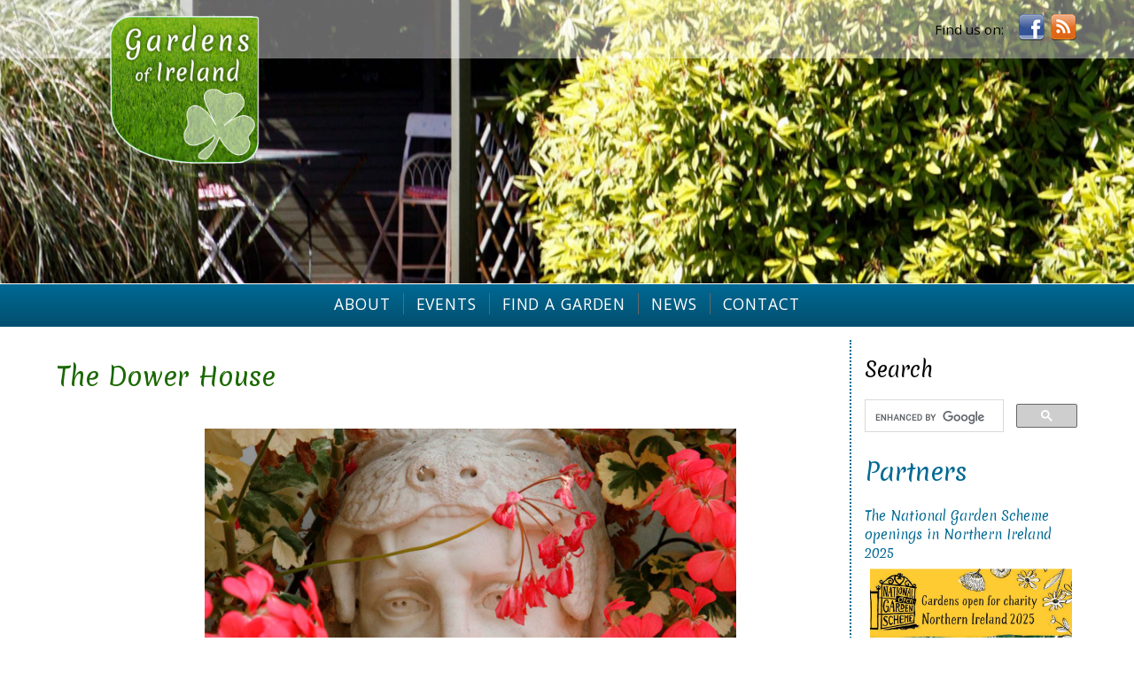

--- FILE ---
content_type: text/html; Charset=utf-8
request_url: https://www.gardensofireland.org/directory/60/
body_size: 6162
content:
<!DOCTYPE html><html xmlns="http://www.w3.org/1999/xhtml" xmlns:og="http://opengraphprotocol.org/schema/" lang="en-gb" id="pid-1005" class="atTop directoryListingPage"><head><meta charset="UTF-8" /><title>The Dower House | Gardens of Ireland</title><meta itemprop="name" content="The Dower House" /><meta property="og:type" content="website" /><meta property="og:site_name" content="Gardens of Ireland" /><meta property="og:title" content="The Dower House" /><meta property="og:url" content="https://www.gardensofireland.org/directory/60/" /><link href="/news/updates.rss" rel="alternate" type="application/rss+xml" title="Gardens of Ireland News" /><meta name="copyright" content="Copyright 2026 Gardens of Ireland" /><meta name="publisher" content="Senderon" /><meta name="generator" content="Senderon CAMS v3 - http://www.senderon.com/cams/" /><meta name="HandheldFriendly" content="true" /><meta name="viewport" content="width=device-width" /><script >var dataLayer=[];dataLayer.push({'renderMode':0});var intRenderMode=0;</script><meta name="format-detection" content="telephone=no" /><link rel="canonical" href="https://www.gardensofireland.org/directory/60/" /><meta name="robots" content="index,follow" /><meta name="geo.position" content="54;-7" /> <meta name="ICBM" content="54, -7" /> <link rel="shortcut icon" href="https://www.gardensofireland.org/skins/goi/favicon.ico" type="image/x-icon" /><link rel="icon" href="https://www.gardensofireland.org/skins/goi/favicon.ico" type="image/x-icon" /><link rel="stylesheet" type="text/css" href="https://www.gardensofireland.org/styles/common/cams-v3_2.min.css" /><link type="text/css" href="https://www.gardensofireland.org/scripts/jquery.bxslider/jquery.bxslider.min.css" rel="Stylesheet" /><link rel="stylesheet" type="text/css" href="https://www.gardensofireland.org/skins/goi/screen.css" title="standard" media="screen" /><style>#goiBannerZone{background-image:url('/resources/image-loader/?img=images/directory/listing/60/banners');}</style><link type="text/css" href="https://code.jquery.com/ui/1.12.1/themes/ui-lightness/jquery-ui.min.css" rel="Stylesheet" /><script  src="https://code.jquery.com/jquery-3.2.1.min.js" integrity="sha256-hwg4gsxgFZhOsEEamdOYGBf13FyQuiTwlAQgxVSNgt4=" crossorigin="anonymous"></script><script  src="https://code.jquery.com/jquery-migrate-3.0.1.js"></script><script  src="https://code.jquery.com/ui/1.12.1/jquery-ui.min.js"></script><script  src="https://www.gardensofireland.org/scripts/jquery-ui-timepicker-addon.min.js"></script><script  src="https://www.gardensofireland.org/scripts/jquery.cookie.min.js"></script><script  src="https://www.gardensofireland.org/scripts/jquery.charCount.min.js"></script><script  src="https://www.gardensofireland.org/scripts/jquery.bxslider/jquery.bxslider.min.js"></script><script  src="https://www.gardensofireland.org/scripts/blocksit-js/blocksit/blocksit.min-v1.3.js"></script><link type="text/css" href="https://cdnjs.cloudflare.com/ajax/libs/font-awesome/4.7.0/css/font-awesome.min.css" rel="Stylesheet" /><link type="text/css" href="https://fonts.googleapis.com/icon?family=Material+Icons" rel="Stylesheet" /><link type="text/css" href="https://www.gardensofireland.org/scripts/colorbox-master_1.6.4/example5/colorbox.css" media="screen" rel="Stylesheet" /><script  src="https://cdn.jsdelivr.net/colorbox/1.6.4/jquery.colorbox-min.js" integrity="sha256-QbxNT+iBOdbuiav8squsceFDDYXb/8C+fI9r029M7X4=" crossorigin="anonymous"></script><script  src="https://www.gardensofireland.org/scripts/cams-ui.min.js"></script><script  src="https://www.gardensofireland.org/skins/goi/effects.js"></script><script type="application/ld+json">{"@context" : "http://schema.org","@type" : "Organization","name" : "Gardens of Ireland","url" : "https://www.gardensofireland.org","sameAs" : ["http://www.facebook.com/profile.php?id=1801894160032877"]}</script><script type="application/ld+json">{ "@context": "http://schema.org", "@type": "TouristAttraction", "name": "The Dower House", "address": { "@type": "PostalAddress", "addressLocality": "Ashford", "addressRegion": "Wicklow", "postalCode": "A67 XR62", "streetAddress": "Rossanagh " }, "telephone": "+353 (0) 404 40168", "photo": "https://www.gardensofireland.org/resources/images/directory/listing/60/gallery/MG_9557.JPG"}</script><script type="text/javascript">/* <![CDATA[ */$(document).ready(function(){$('#autoGallerySlider707620').bxSlider({ pagerCustom: '#autoGalleryPager707620', auto: true, randomStart: true, autoHover: true});});/* ]]> */</script><!-- Analytics (.ga) Not Implemented --></head><body id="bpid-1005" class="desktop webkit"><!-- Google Tag Manager --><noscript><iframe src="//www.googletagmanager.com/ns.html?id=GTM-NTDVDX" height="0" width="0" style="display:none;visibility:hidden"></iframe></noscript><script >/* <![CDATA[ */(function(w,d,s,l,i){w[l]=w[l]||[];w[l].push({'gtm.start':new Date().getTime(),event:'gtm.js'});var f=d.getElementsByTagName(s)[0],j=d.createElement(s),dl=l!='dataLayer'?'&l='+l:'';j.async=true;j.src='//www.googletagmanager.com/gtm.js?id='+i+dl;f.parentNode.insertBefore(j,f);})(window,document,'script','dataLayer','GTM-NTDVDX');/* ]]> */</script><!-- End Google Tag Manager --><div id="fb-root"></div><script >/* <![CDATA[ */(function(d, s, id) {var js, fjs = d.getElementsByTagName(s)[0];  if (d.getElementById(id)) {return;}  js = d.createElement(s); js.id = id;  js.src = "//connect.facebook.net/en_GB/sdk.js#xfbml=1&version=v2.7"; fjs.parentNode.insertBefore(js, fjs);}(document,"script","facebook-jssdk"));/* ]]> */</script><div id="site_overlay"></div><div id="site_notice"></div><div id="site_container"><div id="presite_container"><div id="presite"></div></div><div id="site"><div id="preheader_container"><div id="preheader"></div></div><div id="header_container"><div id="header"><h1><a href="/">Gardens of Ireland</a></h1><div id="header_image"><div id="header_overlay1"></div><div id="header_overlay2"></div><div id="header_overlay3"></div></div><div id="header_content"><div class="autosocial"><ul><li class="facebook"><a href="http://www.facebook.com/profile.php?id=1801894160032877" class="facebook _blank">Facebook</a></li><li class="rss"><a href="/news/news.rss" class="rss _blank">RSS</a></li></ul></div></div></div></div><div id="postheader_container"><div id="postheader"><div id="goiBannerZone"></div></div></div><div id="prenav_container"><div id="prenav"></div></div><div id="nav_container"><div id="nav"><div id="goiNavC"><nav class="nav m1 r0"><div class="toggle">&#8801;</div><ul><li class="pid1000"><a href="https://www.gardensofireland.org/about/" class="pid1000" title="">About</a></li><li class="pid1006"><a href="https://www.gardensofireland.org/events/" class="pid1006" title="">Events</a></li><li class="pid1007"><a href="https://www.gardensofireland.org/gardens/" class="pid1007" title="">Find a Garden</a></li><li class="pid3"><a href="https://www.gardensofireland.org/news/" class="pid3" title="">News</a></li><li class="pid1001"><a href="https://www.gardensofireland.org/contact/" class="pid1001" title="">Contact</a></li></ul></nav></div></div></div><div id="postnav_container"><div id="postnav"></div></div><div id="main_container"><div id="main"><div id="sidebar"> <div> <h2>Search</h2> <div class="gcseSearch"><script type='text/javascript'>/* <![CDATA[ */ (function() {  var cx = '012837259035065776666:ilwj9vbjulq';  var gcse = document.createElement('script');  gcse.type = 'text/javascript';  gcse.async = true;  gcse.src = 'https://cse.google.com/cse.js?cx='+cx;  var s = document.getElementsByTagName('script')[0];  s.parentNode.insertBefore(gcse,s); })();/* ]]> */</script><gcse:searchbox-only></gcse:searchbox-only></div> </div> <div class="widget news tile newstile widgetCnews5"><div class="tileheader"><h2 class="newsCategory"><a href="/news/?q=0&amp;cid=5">Partners</a></h2></div><div class="tilecontent"><div class="article"><div class="articlelistingtext"><h3 class="news_title"><a href="/news/13/the+national+garden+scheme+openings+in+northern+ireland+2025/" title="">The National Garden Scheme openings in Northern Ireland 2025</a></h3><div class="articlelistingimg"><a href="/news/13/the+national+garden+scheme+openings+in+northern+ireland+2025/" title=""><img src="/resources/images/news/article/13/gallery/ngs25.jpg" class="newsthumb" alt="" /></a></div><div class="news_published">29/1/2025</div><div class="news_summary"><p>The National Garden Scheme have just announced their&#160;4th year of openings in Northern Ireland.</p></div></div></div></div></div> <div class="widget news tile newstile widgetCnews1"><div class="tileheader"><h2 class="newsCategory"><a href="/news/?q=0&amp;cid=1">GoIT News</a></h2></div><div class="tilecontent"><div class="article"><div class="articlelistingtext"><h3 class="news_title"><a href="/news/11/hoang+lien+son+conservation+initiative/" title="">Hoang Lien Son Conservation Initiative</a></h3><div class="articlelistingimg"><a href="/news/11/hoang+lien+son+conservation+initiative/" title=""><img src="/resources/images/news/article/11/gallery/received_512653095771659.jpg" class="newsthumb" alt="" /></a></div><div class="news_published">12/11/2017</div><div class="news_summary"><p>Four members of Botanic Network Ireland have recently returned from a highly successful 3 week plant hunting trip to Northern Vietnam.&#160;Working with staff from the Vietnamese Institute of Biological and Ecological Resources (IEBR) they explored areas close to the Chinese border that are to form part of a newly designated national park.</p></div></div></div><div class="article odd"><div class="articlelistingtext"><h3 class="news_title"><a href="/news/10/hunting+brook+featured+on+bbc+gardeners+world/" title="">Hunting Brook featured on BBC Gardeners World</a></h3><div class="articlelistingimg"><a href="/news/10/hunting+brook+featured+on+bbc+gardeners+world/" title=""><img src="/resources/images/news/article/10/jimi-blake-monty-don-hunting-brook-bbc-gardeners-world.jpg" class="newsthumb" alt="" /></a></div><div class="news_published">20/7/2017</div><div class="news_summary"><p>We're delighted to see Hunting Brook,&#160;one of our members gardens, featured on BBC's Gardeners' World.</p></div></div></div><div class="article"><div class="articlelistingtext"><h3 class="news_title"><a href="/news/3/workshop+22nd+oct+2016/" title="">Workshop 22nd Oct 2016</a></h3><div class="articlelistingimg"><a href="/news/3/workshop+22nd+oct+2016/" title=""><img src="/resources/images/news/article/3/gallery/Workshop%20Audience.jpg" class="newsthumb" alt="" /></a></div><div class="news_published">2/11/2016</div><div class="news_summary"><p>The first ever GoIT&#160;Workshop was held recently at the National Botanic Gardens, Glasnevin.</p></div></div></div></div></div> <p>&#160;</p> <!-- <h2 style="text-align: center;">GoIT Sponsors</h2> <div id="promoZone"> <div><a href="/directory/?q=0&amp;gid=1&amp;lid=24"><img src="/resources/images/dcms/1036/kylemore-promo.png" alt="Kylemore Abbey &amp; Gardens" style="width: 100%;" /></a></div> <div><a href="/directory/?q=0&amp;gid=1&amp;lid=23"><img src="/resources/images/dcms/1036/Gleann-Aoibheann-promo.png" alt="Gleann Aoibheann" style="width: 100%;" /></a></div> <div><a href="https://www.ballyfin.com/A-Tour-of-Ballyfin/Gardens-and-estate.aspx"><img src="/resources/images/dcms/1036/ballyfin-promo.png" alt="Ballyfin" style="width: 100%;" /></a></div> </div> --></div><div id="contentcontainer"><div id="content"><h1 id="pageTitle">The Dower House</h1><div id="pageContent"><div class="itemimagegalley"><div class="autoGallery" id="autoGallery707620"><ul class="autoGallerySlider" id="autoGallerySlider707620"><li><a href="/resources/images/directory/listing/60/gallery/MG_9474.JPG" rel="lightbox" title="MG_9474.JPG"><img src="/resources/images/directory/listing/60/gallery/MG_9474.JPG" alt="" /></a></li><li><a href="/resources/images/directory/listing/60/gallery/MG_9475.JPG" rel="lightbox" title="MG_9475.JPG"><img src="/resources/images/directory/listing/60/gallery/MG_9475.JPG" alt="" /></a></li><li><a href="/resources/images/directory/listing/60/gallery/MG_9504.JPG" rel="lightbox" title="MG_9504.JPG"><img src="/resources/images/directory/listing/60/gallery/MG_9504.JPG" alt="" /></a></li><li><a href="/resources/images/directory/listing/60/gallery/MG_9509.JPG" rel="lightbox" title="MG_9509.JPG"><img src="/resources/images/directory/listing/60/gallery/MG_9509.JPG" alt="" /></a></li><li><a href="/resources/images/directory/listing/60/gallery/MG_9525.JPG" rel="lightbox" title="MG_9525.JPG"><img src="/resources/images/directory/listing/60/gallery/MG_9525.JPG" alt="" /></a></li><li><a href="/resources/images/directory/listing/60/gallery/MG_9531.JPG" rel="lightbox" title="MG_9531.JPG"><img src="/resources/images/directory/listing/60/gallery/MG_9531.JPG" alt="" /></a></li><li><a href="/resources/images/directory/listing/60/gallery/MG_9557.JPG" rel="lightbox" title="MG_9557.JPG"><img src="/resources/images/directory/listing/60/gallery/MG_9557.JPG" alt="" /></a></li><li><a href="/resources/images/directory/listing/60/gallery/MG_9572.JPG" rel="lightbox" title="MG_9572.JPG"><img src="/resources/images/directory/listing/60/gallery/MG_9572.JPG" alt="" /></a></li><li><a href="/resources/images/directory/listing/60/gallery/MG_9583.JPG" rel="lightbox" title="MG_9583.JPG"><img src="/resources/images/directory/listing/60/gallery/MG_9583.JPG" alt="" /></a></li><li><a href="/resources/images/directory/listing/60/gallery/MG_9600.JPG" rel="lightbox" title="MG_9600.JPG"><img src="/resources/images/directory/listing/60/gallery/MG_9600.JPG" alt="" /></a></li><li><a href="/resources/images/directory/listing/60/gallery/MG_9602.JPG" rel="lightbox" title="MG_9602.JPG"><img src="/resources/images/directory/listing/60/gallery/MG_9602.JPG" alt="" /></a></li></ul><ul class="autoGalleryThumbs" id="autoGalleryPager707620"><li><a data-slide-index="0"><img src="/resources/images/directory/listing/60/gallery/MG_9474.JPG" alt="" /></a></li><li><a data-slide-index="1"><img src="/resources/images/directory/listing/60/gallery/MG_9475.JPG" alt="" /></a></li><li><a data-slide-index="2"><img src="/resources/images/directory/listing/60/gallery/MG_9504.JPG" alt="" /></a></li><li><a data-slide-index="3"><img src="/resources/images/directory/listing/60/gallery/MG_9509.JPG" alt="" /></a></li><li><a data-slide-index="4"><img src="/resources/images/directory/listing/60/gallery/MG_9525.JPG" alt="" /></a></li><li><a data-slide-index="5"><img src="/resources/images/directory/listing/60/gallery/MG_9531.JPG" alt="" /></a></li><li><a data-slide-index="6"><img src="/resources/images/directory/listing/60/gallery/MG_9557.JPG" alt="" /></a></li><li><a data-slide-index="7"><img src="/resources/images/directory/listing/60/gallery/MG_9572.JPG" alt="" /></a></li><li><a data-slide-index="8"><img src="/resources/images/directory/listing/60/gallery/MG_9583.JPG" alt="" /></a></li><li><a data-slide-index="9"><img src="/resources/images/directory/listing/60/gallery/MG_9600.JPG" alt="" /></a></li><li><a data-slide-index="10"><img src="/resources/images/directory/listing/60/gallery/MG_9602.JPG" alt="" /></a></li></ul></div></div><div class="listingDetail"><div id="addressDetails"><h3>Find Us</h3>Address: <span>Rossanagh</span>, <span>Ashford</span>, <span>Wicklow</span>, <span>A67 XR62</span>, <span>IE</span><form action="https://maps.google.com/maps" method="get" target="_blank" id="getDirections"><input type="hidden" name="daddr" value="Rossanagh, Ashford, Wicklow, A67 XR62, IE" /><div><label for="saddr">Enter your location</label> <input type="text" name="saddr" id="saddr" /> <input type="submit" value="Get directions" /></div></form></div><div id="contactDetails"><div id="contact">Contact: Patricia Butler</div><div>Tel: <a href="tel:+35340440168">+353 (0) 404 40168</a></div><div>Email: <a href="mailto:patriciaannebutler@yahoo.ie">patriciaannebutler@yahoo.ie</a></div></div></div><div class="listingContent"><p>The gardens surrounding this late 18th century house were laid out towards the end of the 19th century with plantings of many fine specimens including rhododendron arboreum, magnolia soulangeana &#8216;Alba&#8217;, and Camellia japonica.</p> <p>Also included are a number of specimen mature trees, including a fine Chilean myrtle, Luma apiculara, planted c. 1880. When the Butler family acquired the property, a white garden in a sheltered enclosure behind the house was added together with a wild meadow which reaches its peak in mid-June.</p> <p>Described as one of &#8216;Wicklow&#8217;s finest gardens&#8217; (Jane Powers), the garden are open each year in aid of The Wicklow Hospice.</p></div><div class="listingEvents widget widgetDevents60"></div><p><em><a href="/directory/?q=0&amp;gid=1">Back to Directory</a></em></p></div></div></div></div></div><div id="prefooter_container"><div id="prefooter"><div id="preFooterBlockZone"> <div> <ul> <li><a href="/about/history-of-gardening-in-ireland/">History of Gardens in Ireland</a></li> <li><a href="#">Join Gardens of Ireland</a></li> <li><a href="/directory/">View the GoIT Directory</a></li> </ul> </div> <div id="contactzone" data-size="1"> <h2><a href="/newsletter-signup/">Sign up to our Newsletter</a></h2> <div class="autosocial"><ul><li class="facebook"><a href="http://www.facebook.com/profile.php?id=1801894160032877" class="facebook _blank">Facebook</a></li><li class="rss"><a href="/news/news.rss" class="rss _blank">RSS</a></li></ul></div> </div> </div></div></div><div id="footer_container"><div id="footer"><div id="footernav"><div id="copyright">&#169;2026 Gardens of Ireland<span id="sitemap_link"> : <a href="/sitemap/">Sitemap</a></span></div></div> <div id="footertag"><a href="http://www.senderon.com" title="Powered by CAMS v3 From Senderon - Web Design &#38; Online Marketing" class="senderon _blank">Sender<span class="on">on</span></a></div></div></div><div id="postfooter_container"><div id="postfooter"></div></div></div><div id="postsite_container"><div id="postsite"></div></div></div><!--67--></body></html>

--- FILE ---
content_type: text/css
request_url: https://www.gardensofireland.org/styles/common/cams-v3_2.min.css
body_size: 4417
content:
b,h1,h2,h3,h4,h5,h6,strong,th{font-weight:bolder}caption,center,th{text-align:center}#site_adminBar,.container{overflow:hidden}address,blockquote,body,center,dd,dir,div,dl,dt,fieldset,form,frame,frameset,h1,h2,h3,h4,h5,h6,hr,html,menu,noframes,ol,p,pre,ul{display:block}a img,iframe{border:none}li{display:list-item}head{display:none}table{display:table;border-spacing:2px}tr{display:table-row}thead{display:table-header-group}tbody{display:table-row-group}tfoot{display:table-footer-group}col{display:table-column}colgroup{display:table-column-group}td,th{display:table-cell}caption{display:table-caption}h1{font-size:2em;margin:.67em 0}h2{font-size:1.5em;margin:.75em 0}h3{font-size:1.17em;margin:.83em 0}blockquote,dir,dl,fieldset,form,h4,menu,ol,p,ul{margin:1.12em 0}body,form,html,input[type=hidden]{margin:0;padding:0}h5{font-size:.83em;margin:1.5em 0}h6{font-size:.75em;margin:1.67em 0}blockquote{margin-left:40px;margin-right:40px}address,cite,em,i,var{font-style:italic}code,kbd,pre,samp,tt{font-family:monospace}pre{white-space:pre}button,input,select,textarea{display:inline-block}big{font-size:1.17em}small,sub,sup{font-size:.83em}sub{vertical-align:sub}sup{vertical-align:super}tbody,tfoot,thead{vertical-align:middle}del,s,strike{text-decoration:line-through}hr{border:1px inset}dd,dir,menu,ol,ul{margin-left:40px;padding-left:0}ol{list-style-type:decimal}ol ol,ol ul,ul ol,ul ul{margin-top:0;margin-bottom:0}ins,u{text-decoration:underline}BDO[DIR=ltr]{direction:ltr;unicode-bidi:bidi-override}BDO[DIR=rtl]{direction:rtl;unicode-bidi:bidi-override}[DIR=ltr]{direction:ltr;unicode-bidi:embed}[DIR=rtl]{direction:rtl;unicode-bidi:embed}@media print{.pagebreak{page-break-before:always}h1,h2,h3,h4,h5,h6{page-break-after:avoid}dl,ol,ul{page-break-before:avoid}.noprint{display:none!important;visibility:hidden}}body,html{width:100%}td,th,tr{vertical-align:top}legend{color:inherit}.nav .toggle{display:none}.spamtrap{display:none!important;visibility:hidden;height:0;width:0}#site_adminBar{display:block;position:fixed;top:0;bottom:0;left:0;z-index:99999;border-right:10px solid transparent;width:0;font-size:0;max-width:24em;background:#CCC;transition:all 1s}#site_adminBar:hover{width:90%;font-size:1em}.desktop .nodesktop,.mobile .nomobile,.tablet .notablet,.touch .notouch{display:none!important}.mobile .desktoponly,.tablet .desktoponly,.touch .desktoponly{display:none}#site .mceEditor a,#site .mceEditor div{color:#F60;text-shadow:none}.ie6789 *{zoom:1}.ui-timepicker-div .ui-widget-header{margin-bottom:8px}.ui-timepicker-div dl{text-align:left}.ui-timepicker-div dl dt{height:25px}.ui-timepicker-div dl dd{margin:-25px 0 10px 65px}.ui-timepicker-div td{font-size:90%}ul.dcms_tabs{display:block;margin:0;padding:0;list-style:none;border:1px solid #ccc;border-width:0 0 0 1px}ul.dcms_tabs li{display:inline}ul.dcms_tabs li a{text-decoration:none;color:#000;display:inline-block;padding:.25em 1em;border:1px solid #fff}ul.dcms_tabs li a:hover{background:#ccc}html ul.dcms_tabs li.active a,html ul.dcms_tabs li.active a:hover{background:#fff;border-bottom:1px solid #fff}.dcms_tabsContent{border:1px solid #ccc;display:block}.dcms_tabsContentTab{width:auto;padding:1em}body{position:relative}#browserEOL{text-align:center;background:#F60;color:#000;font-family:Verdana,Geneva,sans-serif;font-size:.8em;padding:.25em}#content #dcms_adminToolbar,.camsAdmin .dcms_tabsContainer{font-weight:400;font-family:Verdana,Geneva,sans-serif;font-size:12px;clear:both;overflow:hidden}#connectSocial{position:absolute;bottom:0;right:2em;border:1px solid #000;padding:1em}.usersRegistrationPage form{background:#CCC;border:1px solid #999;padding:1em}.usersRegistrationPage input,.usersRegistrationPage label{display:block}#content #dcms_adminToolbar{float:right;border:2px solid #F60;border-radius:10px;background-color:#000;background-color:rgba(0,0,0,.5);color:#FFF;padding:.25em .25em .25em .75em;margin-top:.5em}#content #dcms_adminToolbar a{background-color:#F60;color:#000!important;text-shadow:none;margin-left:.25em;padding:.25em .5em;border-radius:5px;text-decoration:none;overflow:hidden;display:inline-block;border:1px solid #444;font-weight:400}#content #dcms_adminToolbar a:hover{background-color:#FC9}.adminMode #site_container{min-width:640px;max-width:none}form.camsAdmin a{color:#F60!important;text-shadow:none!important}.camsAdmin .dcms_tabsContainer{border:2px solid #F60;border-radius:10px;background-color:#666;background-color:rgba(0,0,0,.6);color:#000;padding:14px 6px 6px;position:relative}form.camsAdmin fieldset{border-radius:8px;border:1px solid #000;background:rgba(255,102,0,.2)}form.camsAdmin fieldset legend{border-radius:8px;border:1px solid #000;padding:.35em 2em;background:#F60;color:#000;font-weight:700;overflow:hidden}form.camsAdmin ol{margin:0;padding:0;list-style:none}form.camsAdmin ol li{background:rgba(255,255,255,.8);padding:.75em 1em;border-radius:6px;border:1px solid #999;border-top:2px solid #f60;border-color-top:rgba(255,102,0,1);border-bottom:2px solid #999;border-color-bottom:rgba(153,153,153,.8)}form.camsAdmin ol li+li{margin-top:6px}form.camsAdmin ol label{display:block;font-weight:700;font-size:1.1em;text-decoration:none}form.camsAdmin ol label.radioButton{display:inline;padding:0;font-weight:400;font-size:1em}form.camsAdmin ol .inputs input{display:block}form.camsAdmin ol .inputs input[type=radio]{display:inline}form.camsAdmin #saveChangesContainer{position:absolute;top:6px;right:6px;width:11em;text-align:center}form.camsAdmin #saveChangesContainer button{background-color:#F60;color:#000!important;text-shadow:none;margin:0;padding:.25em .5em;border-radius:5px;text-decoration:none;overflow:hidden;display:inline-block;border:1px solid #000;font-weight:700}form.camsAdmin #saveChangesContainer button:hover{background-color:#FC9}form.camsAdmin textarea{max-width:100%}form.camsAdmin textarea.wysiwyg{min-width:600px;max-width:100%}.camsAdmin ul.dcms_tabs{border:1px solid #F60;border-width:0;margin:0 12em 0 12px!important;padding:0!important}.camsAdmin ul.dcms_tabs li{display:inline;margin:0!important}.camsAdmin ul.dcms_tabs li a{text-decoration:none;display:inline-block;padding:.25em 1em;border:1px solid #000;border-bottom:none;border-radius:6px 6px 0 0;margin-right:2px;background:#F60;color:#000!important}.camsAdmin ul.dcms_tabs li a:hover{background:#CCC}.camsAdmin ul.dcms_tabs li.active a,.camsAdmin ul.dcms_tabs li.active a:hover{border:1px solid #F60;font-weight:700;background:#FFF;border-bottom:1px solid transparent}.camsAdmin .dcms_tabsContent{margin-top:-1px;border:1px solid #F60;border-radius:6px;background:#FFF;display:block}.camsAdmin .dcms_tabsContentTab{width:auto;padding:1em}div.autosocial{margin:1em 0}div.autosocial ul::before{content:"Find us on:";vertical-align:middle;padding-right:1em}div.autosocial ul{display:inline-block;padding:0;margin:0;vertical-align:middle}div.autosocial ul li{display:inline-block;overflow:hidden;vertical-align:middle;margin-left:.25em}div.autosocial ul li:first-child{margin-left:0}div.autosocial ul li a{display:inline-block;overflow:hidden;background:url(/styles/common/social/social-32px.png) no-repeat;margin:0;padding:0!important;width:32px;height:32px;text-align:left;text-indent:-99999px}.nopng div.autosocial ul li a{background-image:url(/styles/common/social/social-32px.gif) no-repeat}div.autosocial ul li.facebook a{background-position:0 0}div.autosocial ul li.facebook a:hover{background-position:0 -32px}div.autosocial ul li.facebook a:active{background-position:0 -64px}div.autosocial ul li.twitter a{background-position:-32px 0}div.autosocial ul li.twitter a:hover{background-position:-32px -32px}div.autosocial ul li.twitter a:active{background-position:-32px -64px}div.autosocial ul li.rss a{background-position:-64px 0}div.autosocial ul li.rss a:hover{background-position:-64px -32px}div.autosocial ul li.rss a:active{background-position:-64px -64px}div.autosocial ul li.linkedin a{background-position:-96px 0}div.autosocial ul li.linkedin a:hover{background-position:-96px -32px}div.autosocial ul li.linkedin a:active{background-position:-96px -64px}div.autosocial ul li.youtube a{background-position:-128px 0}div.autosocial ul li.youtube a:hover{background-position:-128px -32px}div.autosocial ul li.youtube a:active{background-position:-128px -64px}div.autosocial ul li.x a{background-position:-160px 0}div.autosocial ul li.x a:hover{background-position:-160px -32px}div.autosocial ul li.x a:active{background-position:-160px -64px}div.autosocial ul li.gplus a{background-position:-192px 0}div.autosocial ul li.gplus a:hover{background-position:-192px -32px}div.autosocial ul li.gplus a:active{background-position:-192px -64px}div.autosocial ul li.email a{background-position:-224px 0}div.autosocial ul li.email a:hover{background-position:-224px -32px}div.autosocial ul li.email a:active{background-position:-224px -64px}div.autosocial ul li.mailchimp a{background-position:-224px 0}div.autosocial ul li.mailchimp a:hover{background-position:-224px -32px}div.autosocial ul li.mailchimp a:active{background-position:-224px -64px}div.autosocial ul li.instagram a{background-position:-256px 0}div.autosocial ul li.instagram a:hover{background-position:-256px -32px}div.autosocial ul li.instagram a:active{background-position:-256px -64px}div.autosocial ul li.tripadvisor a{background-position:-288px 0}div.autosocial ul li.tripadvisor a:hover{background-position:-288px -32px}div.autosocial ul li.tripadvisor a:active{background-position:-288px -64px}div.autosocial ul li.snapchat a{background-position:-320px 0}div.autosocial ul li.snapchat a:hover{background-position:-320px -32px}div.autosocial ul li.snapchat a:active{background-position:-320px -64px}div.autosocial ul li.gmaps a{background-position:-352px 0}div.autosocial ul li.gmaps a:hover{background-position:-352px -32px}div.autosocial ul li.gmaps a:active{background-position:-352px -64px}div.autosocial ul li.pinterest a{background-position:-384px 0}div.autosocial ul li.pinterest a:hover{background-position:-384px -32px}div.autosocial ul li.pinterest a:active{background-position:-384px -64px}ul.social16px{margin:0;display:inline-block;list-style:none;overflow:hidden;font-size:0;vertical-align:bottom}ul.social16px>li{display:inline-block;overflow:hidden}ul.social16px>li>a{background:url(/styles/common/social/social-16px.png) no-repeat;display:block;width:16px;height:0;padding-top:16px;overflow:hidden;vertical-align:baseline}ul.social16px>li>a.facebook{background-position:0 0}ul.social16px>li>a.facebook:hover{background-position:0 -16px}ul.social16px>li>a.facebook:active{background-position:0 -32px}ul.social16px>li>a.twitter{background-position:-16px 0}ul.social16px>li>a.twitter:hover{background-position:-16px -16px}ul.social16px>li>a.twitter:active{background-position:-16px -32px}ul.social16px>li>a.rss{background-position:-32px 0}ul.social16px>li>a.rss:hover{background-position:-32px -16px}ul.social16px>li>a.rss:active{background-position:-32px -32px}*{user-select:none}#debug_container *,.ual-4 *,.ual-5 *,.ual-6 *,.ual-7 *,input,textarea{user-select:text}#cpager{text-align:center;margin:1em}#cpager ul{margin:0}#cpager ul li{display:inline-block;list-style:none}#cpager ul li+li{margin-left:1em}#cpager .label{margin-right:.25em}#breadcrumb ol li+li{margin-left:.5em}#breadcrumb ol li+li:before{margin-right:.5em;content:" >\00a0"}.charcounter{display:inline}.bx-viewport ul{list-style:none!important;margin:0!important;padding:0!important;vertical-align:middle}.shareToSocial ul,ul.blocksItContainer,ul.bxslider_autobanner{margin:0;list-style:none}ul.bxslider_autobanner{font-size:0;line-height:0}ul.bxslider_autobanner li{list-style:none}ul.bxslider_autobanner li+li{display:none}.blocksItContainer{position:relative;clear:both}.shareToSocial{overflow:hidden}.shareToSocial ul li{list-style:none;display:inline;float:left;overflow:hidden}.itemimagegalley{overflow:hidden;text-align:center;padding-left:1em;border-left:2px solid #000;margin-left:1em;margin-bottom:1em;float:right;width:40%;min-width:8em;position:relative}.autoGallery a{vertical-align:bottom;overflow:hidden}.autoGalleryMain img{max-width:100%;height:auto;display:block}.autoGalleryThumbs{text-align:center;margin:0}.autoGalleryThumbs li{display:inline;overflow:hidden;margin:0 .25em}.autoGalleryThumbs li img{display:inline-block;width:auto;height:auto;max-height:3em;max-width:30%}#breadcrumb ol,#breadcrumb ol li{display:inline}.aspect,.aspect16x9,.aspect1x1,.aspect4x3{overflow:hidden;position:relative;padding:0;height:0}.aspect1x1{padding-bottom:100%}.aspect4x3{padding-bottom:75%}.aspect16x9{padding-bottom:56.25%}.aspect{padding-bottom:100%}.aspect16x9>:first-child,.aspect1x1>:first-child,.aspect4x3>:first-child,.aspect>:first-child{position:absolute;top:0;left:0;width:100%;height:100%}#breadcrumb{clear:both;margin:0;padding:1em 0;font-size:.85em}#breadcrumb ol{list-style-type:none;margin:0;padding:0 list-style-type:none}.storeCheckoutPage #sidebar{display:none!important}.storeCheckoutPage .simpleCart_cart .simpleCart_items{display:table;width:100%}.storeCheckoutPage .simpleCart_cart .simpleCart_items div.cartHeaders{display:table-row;background:#000;color:#FFF}.storeCheckoutPage .simpleCart_cart .simpleCart_items div.cartHeaders div{padding:.25em 0}.storeCheckoutPage .simpleCart_cart .simpleCart_items div.itemContainer{display:table-row;border-bottom:2px dotted #000;padding-bottom:5em;overflow:hidden;min-height:0}.storeCheckoutPage .simpleCart_cart .simpleCart_items div div{display:table-cell;vertical-align:top}.storeCheckoutPage .simpleCart_cart div.cartHeaders div.itemdecrement,.storeCheckoutPage .simpleCart_cart div.cartHeaders div.itemincrement{display:table-cell!important;padding:.25em 1em!important;text-align:center}.storeCheckoutPage .simpleCart_cart div.cartHeaders div.itemRemove,.storeCheckoutPage .simpleCart_cart div.cartHeaders div.itemThumb,.storeCheckoutPage .simpleCart_cart div.cartHeaders div.itemdecrement,.storeCheckoutPage .simpleCart_cart div.cartHeaders div.itemincrement{font-size:0;overflow:hidden;text-indent:-9999px}.storeCheckoutPage .simpleCart_cart div.cartHeaders div{padding:.25em 0}.storeCheckoutPage .simpleCart_cart div.cartHeaders div.itemName{padding-left:1em}.storeCheckoutPage .simpleCart_cart div.cartHeaders div.itemPrice{text-align:right}.storeCheckoutPage .simpleCart_cart div.cartHeaders div.itemQuantity{text-align:center}.storeCheckoutPage .simpleCart_cart div.cartHeaders div.itemTotal,.storeCheckoutPage .simpleCart_cart div.itemContainer div.itemPrice{text-align:right}.storeCheckoutPage .simpleCart_cart div.itemContainer{background:#EEE;padding:.25em 0}.storeCheckoutPage .simpleCart_cart div.itemContainer:nth-child(2n-1){background:#DDD}.storeCheckoutPage .simpleCart_cart div.itemContainer div{padding:.25em 0}.storeCheckoutPage .simpleCart_cart div.itemContainer div.itemThumb{width:10%}.storeCheckoutPage .simpleCart_cart div.itemContainer div.itemdecrement,.storeCheckoutPage .simpleCart_cart div.itemContainer div.itemincrement{width:2em;padding:.25em 1em!important;text-align:center}.storeCheckoutPage .simpleCart_cart div.itemContainer div.itemThumb img{max-width:100px;max-height:100px}.storeCheckoutPage .simpleCart_cart div.itemContainer div.itemName{padding-left:1em}.storeCheckoutPage .simpleCart_cart div.itemContainer div.itemQuantity{width:2em;text-align:center}.storeCheckoutPage .simpleCart_cart div.itemContainer div.itemRemove a{display:inline-block;font-size:0;overflow:hidden}.storeCheckoutPage .simpleCart_cart div.itemContainer div.itemTotal{text-align:right}.storeCheckoutPage #subTotal{margin:1em 0;font-weight:700;text-align:right}.storeCheckoutPage #shippingOptions{border:2px dotted #000;padding:1em;float:left}.storeCheckoutPage #shippingCost{margin:1em 0;text-align:right}.storeCheckoutPage #finalCost{margin:1em 0;font-weight:700;text-align:right}.storeCheckoutPage ul#checkoutActions{display:block;margin:0;padding:0;vertical-align:text-top;text-align:right}.storeCheckoutPage ul#checkoutActions li{display:inline;overflow:hidden}.storeCheckoutPage ul#checkoutActions li+li{margin-left:.5em}.storeCheckoutPage ul#checkoutActions a{display:inline-block}

--- FILE ---
content_type: text/css
request_url: https://www.gardensofireland.org/skins/goi/screen/
body_size: 7355
content:
@charset "utf-8";
@import url('https://fonts.googleapis.com/css?family=Merienda|Open+Sans|Merriweather|Playfair+Display+SC');

/*<style>/**/

html{}
iframe{border:none;}

a{text-decoration:none; color:inherit; /*#006993;*/}
a:hover{text-decoration:underline;}
a.button{display:inline-block; text-align:center; background:#034F6F;background-image: -webkit-gradient(linear, left top, left bottom, color-stop(0%,#006993), color-stop(100%,#034F6F));background-image: -webkit-linear-gradient(top,#006993 0%,#034F6F 100%);background-image: -moz-linear-gradient(top,#006993 0%,#034F6F 100%);background-image: -ms-linear-gradient(top,#006993 0%,#034F6F 100%);background-image: -o-linear-gradient(top,#006993 0%,#034F6F 100%);background-image: linear-gradient(to bottom,#006993 0%,#034F6F 100%);filter: progid:DXImageTransform.Microsoft.gradient( startColorstr='#006993', endColorstr='#034F6F',GradientType=0 ); color:#FFFFFF !important; text-shadow:none; padding:0.5em 1em; overflow:hidden; -webkit-border-radius:0.3em;-moz-border-radius:0.3em;border-radius:0.3em;}
img{max-width:100%;}

#site_container{padding:0em 0px; font-family:"Open Sans",sans-serif; font-size:0.95em; color:#000; min-width:900px; padding-bottom:0em;}
@media only screen and (min-width : 1281px) {
	#site_container{font-size:1.0em;}
}
@media only screen and (min-width : 1441px) {
	#site_container{font-size:1.05em;}
}
h1,h2,h3,h4,h5,h6{font-family:'Merienda', cursive; font-weight:300;}

#header,
#nav,
#main,
#prefooter,
#footer{width:90%; min-width:900px; max-width:1402px; margin:0 auto;}

#postheader_container{background:#000000;}
#postheader{width:100%; min-width:900px; max-width:1800px; margin:0 auto; background:#000000; position:relative; overflow:hidden; -webkit-transition: all 1s ease; -moz-transition: all 1s ease; -ms-transition: all 1s ease; -o-transition: all 1s ease; transition: all 1s ease;}
#postheader_container.tall #postheader{max-width:2060px;}


#preheader_container,
#header_container,
#main_container,
#prefooter_container,
#footer_container{ width:100%;}

#main_container{
/*	background:url('../footscape.png'); background-repeat:repeat-x; background-position:bottom; padding-bottom:40px; */
}

#header_container{position:absolute; top:0px; left:0px; right:0px; z-index:999; background:rgba(255,255,255,0.4); }
#nav_container{background:#034F6F;background-image: -webkit-gradient(linear, left top, left bottom, color-stop(0%,#006993), color-stop(100%,#034F6F));background-image: -webkit-linear-gradient(top,#006993 0%,#034F6F 100%);background-image: -moz-linear-gradient(top,#006993 0%,#034F6F 100%);background-image: -ms-linear-gradient(top,#006993 0%,#034F6F 100%);background-image: -o-linear-gradient(top,#006993 0%,#034F6F 100%);background-image: linear-gradient(to bottom,#006993 0%,#034F6F 100%);filter: progid:DXImageTransform.Microsoft.gradient( startColorstr='#006993', endColorstr='#034F6F',GradientType=0 ); color:#FFF; width:100%; border-top:1px solid #FFFFFF;}
#prefooter_container{
	background:rgba(3,79,111,0.2);
/*	background:#EBC301;background-image: -webkit-gradient(linear, left top, left bottom, color-stop(0%,#006993), color-stop(100%,#EBC301));background-image: -webkit-linear-gradient(top,#006993 0%,#EBC301 100%);background-image: -moz-linear-gradient(top,#006993 0%,#EBC301 100%);background-image: -ms-linear-gradient(top,#006993 0%,#EBC301 100%);background-image: -o-linear-gradient(top,#006993 0%,#EBC301 100%);background-image: linear-gradient(to bottom,#006993 0%,#EBC301 100%);filter: progid:DXImageTransform.Microsoft.gradient( startColorstr='#006993', endColorstr='#EBC301',GradientType=0 );; color:#FFFFFF; */
	padding:1em 0;}

#prefooter_container #preFooterBlockZone > div{}

#footer_container{/*position:fixed; bottom:0px;*/ z-index:999; background:#034F6F;background-image: -webkit-gradient(linear, left top, left bottom, color-stop(0%,#006993), color-stop(100%,#034F6F));background-image: -webkit-linear-gradient(top,#006993 0%,#034F6F 100%);background-image: -moz-linear-gradient(top,#006993 0%,#034F6F 100%);background-image: -ms-linear-gradient(top,#006993 0%,#034F6F 100%);background-image: -o-linear-gradient(top,#006993 0%,#034F6F 100%);background-image: linear-gradient(to bottom,#006993 0%,#034F6F 100%);filter: progid:DXImageTransform.Microsoft.gradient( startColorstr='#006993', endColorstr='#034F6F',GradientType=0 ); color:#FFFFFF; border-top:1px solid #FFFFFF;}
#footer_container a{color:#FFFFFF;}

#header_container a,
#nav_container a,
#prefooter_container a,
#footer_container a{}
/**/

#header{padding:0px; padding-top:0em; overflow:visible; position:relative; /*top:8em; z-index:9999;*/}
#header h1{margin:0px; margin-top:0; padding:0.5em 0px; text-indent:-99999px; width:15%; min-width:140px; /*float:left; /**/ position:absolute; top:0px; left:5%;/**/}
#header h1 a{display:block; width:100%; height:0px; padding-top:100%; overflow:hidden; background:url('logo-trans.png') no-repeat top left; background-size:contain;}
#header #header_content{ overflow:hidden; text-align:right; background-size:contain;}

#nav .nav{font-family:'Open Sans','Playfair Display SC','Merriweather',serif;}
.nav{display:block; overflow:hidden; text-align:center; padding:0.0em 0; margin-left:0%;}
.nav ul{font-size:1.15em; font-weight:normal; display:inline-block; list-style:none; margin:0px; padding:10px 0px 10px; overflow:hidden; border:0px solid #FFF; border-width:0px 0px; border-radius:5px;}

.nav ul li{display:inline-block; padding:0 0.3em; text-transform:uppercase;}
.nav ul li a{white-space:nowrap;}
.nav ul li + li{border-left:1px solid #666;}
.nav a{color:#FFF; background-color:transparent; border-bottom:0px solid transparent; padding:0.2em 0.5em; letter-spacing:0.05em;}
.nav a.activenode{color:#FFF; text-shadow:0px 1px 0px #000;}
.nav a:hover{color:#FFF; text-decoration:none; border-color:#000; text-shadow:0px 0px 1px #000;}

/*
#nav li.pid1{margin:0px; margin-top:0; padding:0em 0px; text-indent:-99999px; width:10%;}
#nav li.pid1 a{display:block; width:100%; height:0px; padding-top:100%; overflow:hidden; background:url('logo-trans.png') no-repeat top left; background-size:contain;}
*/

@keyframes banner {
    0% {background-position:center center;  transform: scale(1,1); transform: rotateZ(360deg);}
    25%   {background-position:left top;}
    50% {transform: scale(1.2,1.2); }
    75%   {background-position:right bottom;}
    100% {background-position:center center;}
}

#postnav,#goiBannerZone{display:block; background:rgba(0,105,147,0.2); background-image:url('../image-loader/?img=banners&x=test'); background-image:url('../image-loader/?img=banners'); background-repeat:no-repeat; background-position:center center; background-size:cover; padding-top:33%; border-bottom:0em solid #006993;-webkit-transition: all 1s ease; -moz-transition: all 1s ease; -ms-transition: all 1s ease; -o-transition: all 1s ease; transition: all 1s ease; }
@media only screen and (min-width : 778px) {
	#postnav,#goiBannerZone{
		padding-top:25%;
		animation-name: banner;
		animation-duration: 30s;
		animation-delay: 3s;
		animation-timing-function: ease;
		animation-iteration-count: infinite;
	}
}

@media only screen and (max-width : 1920px) {
	#postnav,#goiBannerZone{background:rgba(0,105,147,0.2); background-image:url('../image-loader/?img=banners/1920'); background-repeat:no-repeat; background-position:center center; background-size:cover;}
}
@media only screen and (max-width : 1280px) {
	#postnav,#goiBannerZone{background:rgba(0,105,147,0.2); background-image:url('../image-loader/?img=banners/1280'); background-repeat:no-repeat; background-position:center center; background-size:cover;}
}

#postheader_container.tall #postnav,
#postheader_container.tall #goiBannerZone{padding-top:33%;}

@media only screen and (min-width : 1441px) {
	#postnav,#goiBannerZone{padding-top:440px;}
	#postheader_container.tall #postheader{max-width:90%;}
}


#postnav{display:none;}
/*.bx-wrapper .bx-viewport {
	-moz-box-shadow: 0 0 0px #ccc !important;
	-webkit-box-shadow: 0 0 0px #ccc !important;
	box-shadow: 0 0 0px #ccc !important;
	border: solid #fff 0px !important;
	left: 0px !important;
}
.bx-wrapper .bx-pager{}
/**/

#goiBannerZone{position:relative;}
#postheader::before{	
		content:''; width:120%; position:absolute; top:0px; bottom:0px; left:-10%; right:0px; z-index:998;
/*		background: linear-gradient(to left,  rgba(0,0,0,1) 0%,rgba(0,0,0,0) 10%), linear-gradient(to right,  rgba(0,0,0,1) 0%,rgba(0,0,0,0) 10%), radial-gradient(circle,  rgba(0,0,0,0) 85%,rgba(0,0,0,0.5) 94.5%);/**/
		background:radial-gradient(circle farthest-side,  rgba(0,0,0,0) 85%,rgba(0,0,0,1));
		-webkit-transition: all 1s ease; -moz-transition: all 1s ease; -ms-transition: all 1s ease; -o-transition: all 1s ease; transition: all 1s ease;
}
@media only screen and (min-width : 1281px) {
	#postheader::before{
		width:100%; left:0px;
	}
}

#nav2{padding:0em; float:left; display:inline; overflow:hidden; width:220px; padding-right:1em; margin-right:1em; border-right:2px dotted #006993; padding-bottom:3em;}
#nav2 ul{font-size:1.2em; font-weight:normal; list-style:none; display:block; margin:0px; padding:0 0px 1em; overflow:hidden;}
#nav2 .nav > ul{}
#nav2 ul li{overflow:hidden;}
#nav2 .nav > ul > li{overflow:hidden; padding-top:0.5em;}

#nav2 ul ul{margin-left:1em; font-size:0.85em;}

/*
#nav2 a{color:#FFF; background-color:transparent; border-bottom:0px solid transparent; padding:0.2em 0.5em; letter-spacing:0.05em;}
#nav2 a.activenode{color:#FFF; text-shadow:0px 1px 0px #000;}
#nav2 a:hover{color:#FFF; text-decoration:none; border-color:#000; text-shadow:0px 0px 1px #000;}
/**/


#sidebar{padding:0em; float:right; display:inline; overflow:hidden; width:240px; padding-left:1em; margin-left:1em; border-left:2px dotted #006993; padding-bottom:3em;}
#sidebar .tile{margin-bottom:2em;}

#sidebar .tileheader{font-size:1.2em; padding-bottom:0px; overflow:hidden;}
#sidebar .tilecontent{font-size:0.85em;}




#main{overflow:hidden; padding:1em 0;
/*	background:url('footscape2.jpg') bottom right repeat-x; background-size:auto 150px; padding-bottom:11em; */
}
#main a{color:#006993;}


#sidebar .newstile {position:relative;}
#sidebar .newstile .tilecontent{padding-bottom:32px;}

#sidebar .newstile  h3{margin:0px; }
#sidebar .newstile  img{margin:0px; }
#sidebar .newstile  p{margin:0px; font-style:italic;}


#sidebar .newstile .article + .article{margin-top:1em; padding-top:1em; border-top:2px dotted #006993}

/**/
#sidebar .newstile .tilecontent{padding-bottom:32px;}
#sidebar .newstile #newstilesocial{display:block; position:absolute; bottom:10px; right:0px;}
/**/
#sidebar .newstile #newstilesocial::before{content:"Follow:"; vertical-align:text-bottom; padding-right:0.5em; line-height:16px;}
/**/

#contentcontainer{overflow:hidden;}
#content{padding:0em; overflow:hidden; position:relative;}
#content h1{font-size:1.9em; padding-bottom:2px; border-bottom:0px dotted #006993; color:#1A6801;}
#content h2{font-size:1.6em; color:#006993;}
#content h3{font-size:1.4em; color:#006993;}
#content h4{font-size:1.2em;}

#content img{max-width:100%; height:auto;}

#content img[style*="float: right;"],
	#content img[style*="float:right;"],
	#content div[style*="float: right;"],
	#content div[style*="float:right;"]{display:inline; margin:0 0 0.5em 1em; font-size:0.9em; text-align:center;}
	
#content img[style*="float: left;"],
	#content img[style*="float:left;"],
	#content div[style*="float: left;"],
	#content div[style*="float:left;"]{display:inline; margin:0 1em 0.5em 0; font-size:0.9em; text-align:center;}

.bx-wrapper {margin:0 auto; 	border:none;
}
.bx-pager{display:none;}
.bx-wrapper .bx-viewport {
	-moz-box-shadow: none;
	-webkit-box-shadow: none;
	box-shadow: none;
	border: 0px solid #000;
	border-width: 0px 0px 2px;
    padding:0em 0;
	left: 0px;
	background: transparent;
	min-height:100px;
}

#content .bx-wrapper {margin: 0 auto;}
#content .bx-pager{display:none;}
#content .bx-wrapper .bx-viewport {
	-moz-box-shadow: none;
	-webkit-box-shadow: none;
	box-shadow: none;
	border: 0px solid #000;
	border-width: 0px 0px 2px;
    padding:0.5em 0;
	left: 0px;
	background: transparent;
	min-height:100px;
}

/*
.twowide{overflow:hidden;}
.twowide div{display:inline; float:left; width:460px; padding:0 0px; margin-left:21px; overflow:hidden;}
.twowide div:nth-child(2n+1){margin-left:0px;}
#content .twowide div h2{font-weight:medium; padding-bottom:2px; border-bottom:1px solid #E4E1DC; text-transform:uppercase;}
#content .twowide div img{max-width:100%;}


.threewide{overflow:hidden;}
.threewide div{display:inline; float:left; width:304px; padding:0 0px; margin-left:15px; overflow:hidden;}
.threewide div:nth-child(3n+1){margin-left:0px;}
#content .threewide div h2{font-weight:medium; padding-bottom:2px; border-bottom:1px solid #E4E1DC; text-transform:uppercase;}
#content .threewide div p{margin-bottom:0px;}
#content .threewide div img{max-width:100%; width:100%; height:auto;}

.fourwide{overflow:hidden;}
.fourwide > div{display:inline; float:left; width:23.5%; padding:0 0px; margin-left:2%; overflow:hidden;}
.fourwide > div:nth-child(4n+1){margin-left:0px;}
#content .fourwide div h2{font-weight:medium; padding-bottom:2px; border-bottom:0px solid #E4E1DC; text-transform:uppercase;}
#content .fourwide div img{max-width:100%; height:auto;}
*/


#prefooter{clear:both; overflow:hidden;}
#prefooter #nlregistration{background:#006993; margin-top:0em; overflow:hidden; color:#FFF; padding:0em;}
#prefooter #nlregistration input[type=submit]{background:#006993;}

#footer{border:1px dotted #006993; border-width:2px 0px 0px; overflow:hidden; text-align:center; margin-top:0em; padding:0.5em 0; font-size:0.9em;}
#footer a{}
#footer #copyright{float:left; display:inline-block; }
#footer #footertag{float:right; display:inline-block; width:100px; -webkit-transition: all 1s ease; -moz-transition: all 1s ease; -ms-transition: all 1s ease; -o-transition: all 1s ease; transition: all 1s ease;}

#footer #footertag a{display:block; width:100%; height:0; padding-top:24%; text-indent:-99999px; overflow:hidden; background:url('senderon-smart-tag.png') no-repeat top left; background-size:100%;}
#footer #footertag:hover{width:125px;}
.ie6789 #footer #footertag a{background:none;}


#breadcrumb {margin:0px; padding:1em 0px; font-size:0.85em;}
#breadcrumb ol {display:inline; margin:0px; padding:0px list-style-type:none;}
#breadcrumb ol li{display:inline; }
#breadcrumb ol li + li{}
#breadcrumb ol li + li:before{content:" >\00a0"; }
#breadcrumb ol a{}
#breadcrumb ol a.activecrumb{}

/*
#dcms_adminToolbar{float:right; border:1px solid #666666; background-color:#EEE; color:#222; overflow:hidden; padding:0.25em 0.5em; margin-top:0.5em; font-size:0.85em; clear:both;}
#dcms_adminToolbar a {background-color:#F60; color:#222; margin:0.25em; padding:0.25em; text-decoration:none; overflow:hidden; display:inline-block;}
#dcms_adminToolbar a:hover {background-color:#FFCC99; }
*/

/* News - Defaults */
.newsarticle {border:1px solid #006993; background:rgba(235,195,1,0.1); margin-bottom:1em; padding:1em; overflow:hidden; -webkit-transition: all 0.5s ease; -moz-transition: all 0.5s ease; -ms-transition: all 0.5s ease; -o-transition: all 0.5s ease; transition: all 0.5s ease;}
.newsarticle:hover {background:rgba(235,195,1,0.2);}
.newsarticle .articlelistingimg {float:left; display:inline; clear:both; overflow:hidden; width:30%; min-height:10px; max-width:18em; margin-right:1em;}
.newsarticle .articlelistingimg img{width:100%; display:inline-block; vertical-align:text-bottom;}
.newsarticle h3 {margin:0px; display:inline;}
.articlelistingtext {overflow:hidden; margin-bottom:0.5em;}
.articlemeta { font-size:0.8em; border:1px solid black; background-color:#DDDDDD; margin-top:0.5em; padding:0.5em;}

.newsarticle2 > .articlelistingtext > h3 {margin-top:0px;}
.newsarticle2 h3 {margin-bottom:0px;}
.newsarticle2 h3 a{color:#666;}
.newsarticle2 .news_summary{font-style:italic;}
.newsarticle2 .news_summary p{margin:0px;}

.widget.news{}
#pid-1 .widget.news .tileheader{text-align:center; background:#034F6F;background-image: -webkit-gradient(linear, left top, left bottom, color-stop(0%,#006993), color-stop(100%,#034F6F));background-image: -webkit-linear-gradient(top,#006993 0%,#034F6F 100%);background-image: -moz-linear-gradient(top,#006993 0%,#034F6F 100%);background-image: -ms-linear-gradient(top,#006993 0%,#034F6F 100%);background-image: -o-linear-gradient(top,#006993 0%,#034F6F 100%);background-image: linear-gradient(to bottom,#006993 0%,#034F6F 100%);filter: progid:DXImageTransform.Microsoft.gradient( startColorstr='#006993', endColorstr='#034F6F',GradientType=0 ); color:#FFF; text-shadow:none; margin-bottom:1em; padding:1em 1em; overflow:hidden; -webkit-border-radius:0.3em;-moz-border-radius:0.3em;border-radius:0.3em;}
#pid-1 .widget.news .tileheader a{color:#FFF !important;}

.widget.news .tileheader a:hover{}
.widget.news h3.news_title{display:inline;}
.widget.news .news_published{font-size:0.9em; font-style:italic;}
.widget.news .news_published:before{content:'Posted:'; padding-right:0.5em;}
.widget.news .article{font-size:0.95em;}
.widget.news .article + .article  {margin-top:1em; padding-top:1em; border-top:2px dotted #006993;}
.widget.news .article .articlelistingimg {float:right; display:inline-block; clear:both; overflow:hidden; width:30%; min-height:10px; margin-right:0em; margin-left:1em; margin-bottom:0.5em; -webkit-transition: all 1s ease; -moz-transition: all 1s ease; -ms-transition: all 1s ease; -o-transition: all 1s ease; transition: all 1s ease;}
.widget.news .article .articlelistingimg:hover {width:100%; margin-left:0; margin-right:0;}
.widget.news .article .articlelistingimg img{width:100%; display:inline-block; vertical-align:text-bottom;}
.widget.news .article .articlelistingimg a{display:inline-block;}

.widget.news .article .articlelistingimg {display:block; float:none; width:100%; margin-left:auto; margin-right:auto;
 -moz-transform: scale(0.95);
  -webkit-transform: scale(0.95);
  transform: scale(0.95);
  }
.widget.news .article .articlelistingimg:hover {width:100%;
 -moz-transform: scale(1);
  -webkit-transform: scale(1);
  transform: scale(1);
  } 



/* News Sidebar Widget */
#sidebar .newstile {position:relative;}
#sidebar .newstile .tilecontent{padding-bottom:32px;}
#sidebar .newstile  h3{margin:0px; }
#sidebar .newstile  img{margin:0px; }
#sidebar .newstile  p{margin:0px; font-style:italic;}
#sidebar .newstile .article + .article{margin-top:1em; padding-top:1em; border-top:2px dotted #006993}
#sidebar .newstile .tilecontent{padding-bottom:32px;}
#sidebar .newstile #newstilesocial{display:block; position:absolute; bottom:10px; right:0px;}
#sidebar .newstile #newstilesocial::before{content:"Follow:"; vertical-align:text-bottom; padding-right:0.5em; line-height:16px;}


/* Events Sidebar Widget */

.event .eventlistingimg {float:left; display:inline; clear:both; overflow:hidden; width:30%; min-height:10px; margin-right:1em;}
.event .eventlistingimg img{width:100%; display:inline-block; vertical-align:text-bottom;}
.event h3 {margin:0px;}
.eventlistingtext {overflow:hidden; margin-bottom:0.5em;}

.eventsHomepage .event,
.eventsCategoryPage .event,
.directoryListingPage .event{border:2px dotted #006993; margin-bottom:1em; padding:1em; overflow:hidden; position:relative;}

.widget.events .widgetHeader {text-align:center; background:#034F6F;background-image: -webkit-gradient(linear, left top, left bottom, color-stop(0%,#006993), color-stop(100%,#034F6F));background-image: -webkit-linear-gradient(top,#006993 0%,#034F6F 100%);background-image: -moz-linear-gradient(top,#006993 0%,#034F6F 100%);background-image: -ms-linear-gradient(top,#006993 0%,#034F6F 100%);background-image: -o-linear-gradient(top,#006993 0%,#034F6F 100%);background-image: linear-gradient(to bottom,#006993 0%,#034F6F 100%);filter: progid:DXImageTransform.Microsoft.gradient( startColorstr='#006993', endColorstr='#034F6F',GradientType=0 ); color:#FFF; text-shadow:none; margin-bottom:1em; padding:0em 1em; overflow:hidden; -webkit-border-radius:0.3em;-moz-border-radius:0.3em;border-radius:0.3em;}
.widget.events .widgetHeader a{color:#FFF !important;}
.widget.events .widgetHeader a:hover{}

.widget .event{overflow:hidden; margin-bottom:1em;}
.widget .event + .event {margin-top:0em; padding-top:1em; border-top:2px dotted #006993}
#homepage .widget .eventsCategory {text-align:center; background:#006993; color:#FFF;}

.widget .event .date{font-size:0.9em; font-style:italic;}
.widget .event .date:before{content:'Date:'; padding-right:0.5em;}
	
.widget .event .location{font-size:0.9em; font-style:italic;}
.widget .event .location:before{content:'Where:'; padding-right:0.5em; color:#006993;}
	
.eventsEventPage #eventDetails{background:rgba(3,79,111,0.2); padding:1em 1em; overflow:hidden; color:#666; font-weight:normal; text-align:left;}
.eventsEventPage #eventDetails label{font-size:0.9em; font-weight:normal; font-style:italic;}

.eventsEventPage #eventbriteTicketWidgetLink{ margin-top:1em; overflow:hidden; color:#666; font-weight:normal; text-align:left;}
.eventsEventPage #eventbriteTicketWidgetLink a{background:url('https://www.eventbrite.co.uk/custombutton?eid=24399921823') no-repeat; display:inline-block; width:117px; height:36px; text-indent:-9999px; text-align:left;}

.eventsEventPage #posted{text-align:right; font-size:0.9em; font-style:italic;}


.eventstile .events.widget .eventlistingimg {float:none; display:block; width:100%; margin-right:0em;
 -moz-transform: scale(0.95);
  -webkit-transform: scale(0.95);
  transform: scale(0.95);
  -webkit-transition: all 1s ease; -moz-transition: all 1s ease; -ms-transition: all 1s ease; -o-transition: all 1s ease; transition: all 1s ease;
}

.eventstile .events.widget .eventlistingimg:hover {
 -moz-transform: scale(1);
  -webkit-transform: scale(1);
  transform: scale(1);
}

/* Directory Page, Events Listings */
.fbeventtile{font-size:0.9em;}
.fbeventtile .fb_owner{display:none; font-size:0.9em;}
.fbeventtile .fb_owner{display:none; font-size:0.9em;}

.fbeventtile .fb_guestlist{display:block; font-size:0.9em;}
.fbeventtile .fb_attending_count{display:block;}
.fbeventtile .fb_attending_count:before{content:'Attending'; display:inline; padding-right:0.5em;}
.fbeventtile .fb_interested_count{display:block;}
.fbeventtile .fb_interested_count:before{content:'Interested'; display:inline; padding-right:0.5em;}
.fbeventtile .fb_maybe_count{display:none;}
.fbeventtile .fb_maybe_count:before{content:'Maybe'; display:inline; padding-right:0.5em;}
.fbeventtile .fb_can_guests_invite{}
.fbeventtile .fb_can_guests_invite:before{content:'Guests ?'; display:inline; padding-right:0.5em;}




/* Store Defaults */
.previouslyViewedProducts{display:none;}

.simpleCart_shelfItem .storeItemAddToCart{margin:0.5em 0;}
.simpleCart_shelfItem .storeItemAddToCart a{
	display:inline-block;
	-webkit-border-radius:6px;-moz-border-radius:6px;border-radius:6px;background:#999;background-image: -webkit-gradient(linear, left top, left bottom, color-stop(0%,#333), color-stop(100%,#999));background-image: -webkit-linear-gradient(top,#333 0%,#999 100%);background-image: -moz-linear-gradient(top,#333 0%,#999 100%);background-image: -ms-linear-gradient(top,#333 0%,#999 100%);background-image: -o-linear-gradient(top,#333 0%,#999 100%);background-image: linear-gradient(to bottom,#333 0%,#999 100%);filter: progid:DXImageTransform.Microsoft.gradient( startColorstr='#333', endColorstr='#999',GradientType=0 );  color:#FFF !important;
  font-size: 0.95em;
  padding: 0.3em 0.8em;
  text-decoration: none;
  border-bottom:6px solid #006993;
 }
.simpleCart_shelfItem .storeItemAddToCart a:hover{background:#666;background-image: -webkit-gradient(linear, left top, left bottom, color-stop(0%,#000), color-stop(100%,#666));background-image: -webkit-linear-gradient(top,#000 0%,#666 100%);background-image: -moz-linear-gradient(top,#000 0%,#666 100%);background-image: -ms-linear-gradient(top,#000 0%,#666 100%);background-image: -o-linear-gradient(top,#000 0%,#666 100%);background-image: linear-gradient(to bottom,#000 0%,#666 100%);filter: progid:DXImageTransform.Microsoft.gradient( startColorstr='#000', endColorstr='#666',GradientType=0 ); color:#006993 !important;}
.simpleCart_shelfItem .storeItemDetails{display:none;}



/* Store Homepage */
#storeHomepage .storeCategory .storeViewCategoryLink{display:none;}

/* Store Category */
#storeCategoryPage{}
#storeCategoryPage .simpleCart_shelf .simpleCart_shelfItemContainer {display:inline-block; float:left; width:42%; overflow:hidden; padding:2%; margin:0 1% 1em; font-size:0.95em; position:relative; border:1px solid #006993; text-align:center; webkit-box-shadow: 0 0 8px 0 #006993; box-shadow: 0 0 8px 0 #006993;background:#EEE;background-image: -webkit-gradient(linear, left top, left bottom, color-stop(0%,#FFF), color-stop(100%,#EEE));background-image: -webkit-linear-gradient(top,#FFF 0%,#EEE 100%);background-image: -moz-linear-gradient(top,#FFF 0%,#EEE 100%);background-image: -ms-linear-gradient(top,#FFF 0%,#EEE 100%);background-image: -o-linear-gradient(top,#FFF 0%,#EEE 100%);background-image: linear-gradient(to bottom,#FFF 0%,#EEE 100%);filter: progid:DXImageTransform.Microsoft.gradient( startColorstr='#FFF', endColorstr='#EEE',GradientType=0 );}
#storeCategoryPage .simpleCart_shelf .simpleCart_shelfItem .storeItemName {font-size:1.2em;}
#storeCategoryPage .simpleCart_shelf .simpleCart_shelfItem .storeItemName a{display:block;}

#storeCategoryPage .simpleCart_shelf .simpleCart_shelfItem .storeItemSubtitle {font-style:italic; margin-bottom:0.5em;}

#storeCategoryPage .simpleCart_shelf .simpleCart_shelfItem .storeItemThumb{margin:0.5em 0; box-shadow:0 0 0.5em 0 #000;}
#storeCategoryPage .simpleCart_shelf .simpleCart_shelfItem .storeItemThumb a{display:block; overflow:hidden; position:relative;}
#storeCategoryPage .simpleCart_shelf .simpleCart_shelfItem .storeItemThumb a img{display:block; overflow:hidden; width:100%;}

/* Store Product */

/* Store Homepage */

.directoryListingPage .listingDetail{border-bottom:0.2em solid #034F6F; padding-bottom:1em; margin-botton:1em; overflow:hidden; font-size:0.9em;}
.directoryListingPage .listingDetail #addressDetails{margin-bottom:1em;} 
.directoryListingPage .listingDetail a{}

.directoryListingPage .itemimagegalley{border-color:#034F6F; width:50%; max-width:640px;}
@media only screen and (max-width : 1280px) {
	.directoryListingPage .itemimagegalley{width:80%; float:none; border:none; margin-left:auto; margin-right:auto;}
}
@media only screen and (max-width : 1024px) {
	.directoryListingPage .itemimagegalley{width:auto; max-width:none;}
}



ul.blocksItContainer{margin:0px;}
ul.blocksItContainer li{margin:0px; list-style:none;}

#blockZone>div,
#blockZone>li{border:2px solid #006993; padding:1em; background:rgba(235,195,1,0.1); color:#000000; margin-botton:1em; min-height:2em;
	float:left;
	-webkit-border-radius:1em;-moz-border-radius:1em;border-radius:1em;webkit-box-shadow: 0px 1px 3px 0px #034F6F; box-shadow: 0px 1px 3px 0px #034F6F;-webkit-transition: all 1s ease; -moz-transition: all 1s ease; -ms-transition: all 1s ease; -o-transition: all 1s ease; transition: all 1s ease;-webkit-transition: background 0.5s ease; -moz-transition: background 0.5s ease; -ms-transition: background 0.5s ease; -o-transition: background 0.5s ease; transition: background 0.5s ease;
}

#blockZone>div:hover,
#blockZone>li:hover{background:rgba(235,195,1,0.2);}

.directoryListingContainer>div,
.directoryListingContainer>li{border:2px solid #006993; padding:1em; background:rgba(3,79,111,0.2); color:#000000; margin-botton:1em; min-height:2em;
	float:left;
	-webkit-border-radius:1em;-moz-border-radius:1em;border-radius:1em;webkit-box-shadow: 0px 1px 3px 0px #034F6F; box-shadow: 0px 1px 3px 0px #034F6F;-webkit-transition: all 1s ease; -moz-transition: all 1s ease; -ms-transition: all 1s ease; -o-transition: all 1s ease; transition: all 1s ease;
}

img.rounded{border:2px solid #006993;
	-webkit-border-radius:1em;-moz-border-radius:1em;border-radius:1em;
}

#prefooter{
/*	border:2px solid #006993; padding:1em; background:#FFFFFF; color:#006993;
	-webkit-border-radius:1em;-moz-border-radius:1em;border-radius:1em;webkit-box-shadow: 0px 1px 3px 0px #034F6F; box-shadow: 0px 1px 3px 0px #034F6F;-webkit-transition: all 1s ease; -moz-transition: all 1s ease; -ms-transition: all 1s ease; -o-transition: all 1s ease; transition: all 1s ease;
*/
background:url('ident.png'); background-repeat:no-repeat; background-size: auto 200%; background-position:90% 50%;;
}

#contactzone{text-align:center;}
#addressDetails{margin:1em 0; border:1px solid #006993; padding:0em 1em; background:rgba(3,79,111,0.2);}
#getDirections{margin:1em 0; padding:0.5em 1em; border:1px solid #006993; background:#FFFFFF; text-align:center;}



--- FILE ---
content_type: application/javascript
request_url: https://www.gardensofireland.org/skins/goi/effects.js
body_size: 719
content:
// Skin Effects
$(document).ready(function(){
/*	
	$("#header #header_image").fadeTo(0,0).delay(250).fadeTo(800,1);
	
	$("#postheader").fadeTo(0,0).delay(250).fadeTo(800,1);

	$('#header #header_image').load(function() {
		$("#header #header_image").fadeTo(0,0).delay(200).fadeTo(1000,1);
	});	
	
	$("#nav2 .parentnode + ul").hide(0).delay(0).slideDown(400);
	$("#nav2 .activeparentnode + ul").hide(0).delay(0).slideDown(400);
	
	$("#nav2 .tilecontent").hide(0).delay(0).slideDown(500);
*/	
//	$("#sidebar").hide(0).delay(0).slideDown(800);

	if(!msie){
		$("#pageContent").fadeTo(0,0).delay(10).fadeTo(500,1);
		$("#sidebar").fadeTo(0,0).delay(10).fadeTo(500,1);
	}
			
	blockZone("#preFooterBlockZone",220,2,8);

	$( "#postheader_container" ).click(function() {
	  $(this).toggleClass("tall");
	});
	$("#promoZone").bxSlider({
		  mode: 'vertical',
		  speed: 1000,
		  pause: 7000,
		  randomStart: true,
		  pager: false,
		  controls: false,
		  auto: true,
		  slideMargin: 5
		  
	});

	blockZone(".fbfeedtile",220,4,8,false);
	blockZone(".fbeventtile",220,4,8,false);

	
	
/*	
	if(document.cookie("splashSeen")!=true){ //cookie set?
		alert("Load Splash Screen");
		document.cookie="splashSeen"=true;
	}
*/
});




--- FILE ---
content_type: text/plain
request_url: https://www.google-analytics.com/j/collect?v=1&_v=j102&a=373688055&t=pageview&_s=1&dl=https%3A%2F%2Fwww.gardensofireland.org%2Fdirectory%2F60%2F&ul=en-us%40posix&dt=The%20Dower%20House%20%7C%20Gardens%20of%20Ireland&sr=1280x720&vp=1280x720&_u=YEDAAAABAAAAAC~&jid=1521416364&gjid=668655390&cid=1771433980.1768667446&tid=UA-86728254-2&_gid=73663347.1768667446&_r=1&_slc=1&gtm=45He61e1n71NTDVDXv72776845za200zd72776845&gcd=13l3l3l3l1l1&dma=0&tag_exp=103116026~103200004~104527906~104528501~104684208~104684211~105391252~115495940~115938466~115938468~115985661~116744866~116988316~117041588&z=1440884726
body_size: -840
content:
2,cG-MB8P6N950W

--- FILE ---
content_type: text/plain
request_url: https://www.google-analytics.com/j/collect?v=1&_v=j102&a=373688055&t=pageview&ds=cams&_s=1&dl=https%3A%2F%2Fwww.gardensofireland.org%2Fdirectory%2F60%2F&ul=en-us%40posix&dt=The%20Dower%20House%20%7C%20Gardens%20of%20Ireland&sr=1280x720&vp=1280x720&_u=YEBAAAABAAAAAC~&jid=1062976091&gjid=689942272&cid=1771433980.1768667446&tid=UA-86728254-1&_gid=73663347.1768667446&_r=1&_slc=1&gtm=45He61e1n71NTDVDXv72776845za200zd72776845&gcd=13l3l3l3l1l1&dma=0&tag_exp=103116026~103200004~104527906~104528501~104684208~104684211~105391252~115495940~115938466~115938468~115985661~116744866~116988316~117041588&z=897491245
body_size: -452
content:
2,cG-1H24DH1VV0